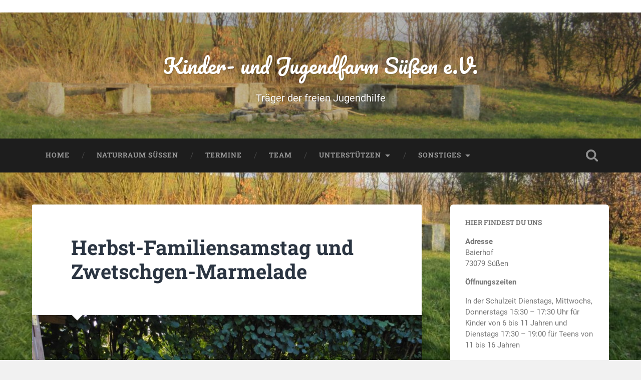

--- FILE ---
content_type: text/html; charset=UTF-8
request_url: https://jugendfarm-suessen.de/2019/09/26/herbst-familiensamstag-und-zwetschgen-marmelade/
body_size: 9200
content:
<!DOCTYPE html>

<html lang="de">

<head>

	<meta charset="UTF-8">
	<meta name="viewport" content="width=device-width, initial-scale=1.0, maximum-scale=1.0, user-scalable=no">

	<title>Herbst-Familiensamstag und Zwetschgen-Marmelade &#8211; Kinder- und Jugendfarm Süßen e.V.</title>
<meta name='robots' content='max-image-preview:large' />
	<style>img:is([sizes="auto" i], [sizes^="auto," i]) { contain-intrinsic-size: 3000px 1500px }</style>
	<link rel="alternate" type="application/rss+xml" title="Kinder- und Jugendfarm Süßen e.V. &raquo; Feed" href="https://jugendfarm-suessen.de/feed/" />
<link rel="alternate" type="application/rss+xml" title="Kinder- und Jugendfarm Süßen e.V. &raquo; Kommentar-Feed" href="https://jugendfarm-suessen.de/comments/feed/" />
<script type="text/javascript">
/* <![CDATA[ */
window._wpemojiSettings = {"baseUrl":"https:\/\/s.w.org\/images\/core\/emoji\/16.0.1\/72x72\/","ext":".png","svgUrl":"https:\/\/s.w.org\/images\/core\/emoji\/16.0.1\/svg\/","svgExt":".svg","source":{"concatemoji":"https:\/\/jugendfarm-suessen.de\/wp-includes\/js\/wp-emoji-release.min.js?ver=6.8.3"}};
/*! This file is auto-generated */
!function(s,n){var o,i,e;function c(e){try{var t={supportTests:e,timestamp:(new Date).valueOf()};sessionStorage.setItem(o,JSON.stringify(t))}catch(e){}}function p(e,t,n){e.clearRect(0,0,e.canvas.width,e.canvas.height),e.fillText(t,0,0);var t=new Uint32Array(e.getImageData(0,0,e.canvas.width,e.canvas.height).data),a=(e.clearRect(0,0,e.canvas.width,e.canvas.height),e.fillText(n,0,0),new Uint32Array(e.getImageData(0,0,e.canvas.width,e.canvas.height).data));return t.every(function(e,t){return e===a[t]})}function u(e,t){e.clearRect(0,0,e.canvas.width,e.canvas.height),e.fillText(t,0,0);for(var n=e.getImageData(16,16,1,1),a=0;a<n.data.length;a++)if(0!==n.data[a])return!1;return!0}function f(e,t,n,a){switch(t){case"flag":return n(e,"\ud83c\udff3\ufe0f\u200d\u26a7\ufe0f","\ud83c\udff3\ufe0f\u200b\u26a7\ufe0f")?!1:!n(e,"\ud83c\udde8\ud83c\uddf6","\ud83c\udde8\u200b\ud83c\uddf6")&&!n(e,"\ud83c\udff4\udb40\udc67\udb40\udc62\udb40\udc65\udb40\udc6e\udb40\udc67\udb40\udc7f","\ud83c\udff4\u200b\udb40\udc67\u200b\udb40\udc62\u200b\udb40\udc65\u200b\udb40\udc6e\u200b\udb40\udc67\u200b\udb40\udc7f");case"emoji":return!a(e,"\ud83e\udedf")}return!1}function g(e,t,n,a){var r="undefined"!=typeof WorkerGlobalScope&&self instanceof WorkerGlobalScope?new OffscreenCanvas(300,150):s.createElement("canvas"),o=r.getContext("2d",{willReadFrequently:!0}),i=(o.textBaseline="top",o.font="600 32px Arial",{});return e.forEach(function(e){i[e]=t(o,e,n,a)}),i}function t(e){var t=s.createElement("script");t.src=e,t.defer=!0,s.head.appendChild(t)}"undefined"!=typeof Promise&&(o="wpEmojiSettingsSupports",i=["flag","emoji"],n.supports={everything:!0,everythingExceptFlag:!0},e=new Promise(function(e){s.addEventListener("DOMContentLoaded",e,{once:!0})}),new Promise(function(t){var n=function(){try{var e=JSON.parse(sessionStorage.getItem(o));if("object"==typeof e&&"number"==typeof e.timestamp&&(new Date).valueOf()<e.timestamp+604800&&"object"==typeof e.supportTests)return e.supportTests}catch(e){}return null}();if(!n){if("undefined"!=typeof Worker&&"undefined"!=typeof OffscreenCanvas&&"undefined"!=typeof URL&&URL.createObjectURL&&"undefined"!=typeof Blob)try{var e="postMessage("+g.toString()+"("+[JSON.stringify(i),f.toString(),p.toString(),u.toString()].join(",")+"));",a=new Blob([e],{type:"text/javascript"}),r=new Worker(URL.createObjectURL(a),{name:"wpTestEmojiSupports"});return void(r.onmessage=function(e){c(n=e.data),r.terminate(),t(n)})}catch(e){}c(n=g(i,f,p,u))}t(n)}).then(function(e){for(var t in e)n.supports[t]=e[t],n.supports.everything=n.supports.everything&&n.supports[t],"flag"!==t&&(n.supports.everythingExceptFlag=n.supports.everythingExceptFlag&&n.supports[t]);n.supports.everythingExceptFlag=n.supports.everythingExceptFlag&&!n.supports.flag,n.DOMReady=!1,n.readyCallback=function(){n.DOMReady=!0}}).then(function(){return e}).then(function(){var e;n.supports.everything||(n.readyCallback(),(e=n.source||{}).concatemoji?t(e.concatemoji):e.wpemoji&&e.twemoji&&(t(e.twemoji),t(e.wpemoji)))}))}((window,document),window._wpemojiSettings);
/* ]]> */
</script>
<style id='wp-emoji-styles-inline-css' type='text/css'>

	img.wp-smiley, img.emoji {
		display: inline !important;
		border: none !important;
		box-shadow: none !important;
		height: 1em !important;
		width: 1em !important;
		margin: 0 0.07em !important;
		vertical-align: -0.1em !important;
		background: none !important;
		padding: 0 !important;
	}
</style>
<link rel='stylesheet' id='wp-block-library-css' href='https://jugendfarm-suessen.de/wp-includes/css/dist/block-library/style.min.css?ver=6.8.3' type='text/css' media='all' />
<style id='classic-theme-styles-inline-css' type='text/css'>
/*! This file is auto-generated */
.wp-block-button__link{color:#fff;background-color:#32373c;border-radius:9999px;box-shadow:none;text-decoration:none;padding:calc(.667em + 2px) calc(1.333em + 2px);font-size:1.125em}.wp-block-file__button{background:#32373c;color:#fff;text-decoration:none}
</style>
<style id='global-styles-inline-css' type='text/css'>
:root{--wp--preset--aspect-ratio--square: 1;--wp--preset--aspect-ratio--4-3: 4/3;--wp--preset--aspect-ratio--3-4: 3/4;--wp--preset--aspect-ratio--3-2: 3/2;--wp--preset--aspect-ratio--2-3: 2/3;--wp--preset--aspect-ratio--16-9: 16/9;--wp--preset--aspect-ratio--9-16: 9/16;--wp--preset--color--black: #222;--wp--preset--color--cyan-bluish-gray: #abb8c3;--wp--preset--color--white: #fff;--wp--preset--color--pale-pink: #f78da7;--wp--preset--color--vivid-red: #cf2e2e;--wp--preset--color--luminous-vivid-orange: #ff6900;--wp--preset--color--luminous-vivid-amber: #fcb900;--wp--preset--color--light-green-cyan: #7bdcb5;--wp--preset--color--vivid-green-cyan: #00d084;--wp--preset--color--pale-cyan-blue: #8ed1fc;--wp--preset--color--vivid-cyan-blue: #0693e3;--wp--preset--color--vivid-purple: #9b51e0;--wp--preset--color--accent: #13C4A5;--wp--preset--color--dark-gray: #444;--wp--preset--color--medium-gray: #666;--wp--preset--color--light-gray: #888;--wp--preset--gradient--vivid-cyan-blue-to-vivid-purple: linear-gradient(135deg,rgba(6,147,227,1) 0%,rgb(155,81,224) 100%);--wp--preset--gradient--light-green-cyan-to-vivid-green-cyan: linear-gradient(135deg,rgb(122,220,180) 0%,rgb(0,208,130) 100%);--wp--preset--gradient--luminous-vivid-amber-to-luminous-vivid-orange: linear-gradient(135deg,rgba(252,185,0,1) 0%,rgba(255,105,0,1) 100%);--wp--preset--gradient--luminous-vivid-orange-to-vivid-red: linear-gradient(135deg,rgba(255,105,0,1) 0%,rgb(207,46,46) 100%);--wp--preset--gradient--very-light-gray-to-cyan-bluish-gray: linear-gradient(135deg,rgb(238,238,238) 0%,rgb(169,184,195) 100%);--wp--preset--gradient--cool-to-warm-spectrum: linear-gradient(135deg,rgb(74,234,220) 0%,rgb(151,120,209) 20%,rgb(207,42,186) 40%,rgb(238,44,130) 60%,rgb(251,105,98) 80%,rgb(254,248,76) 100%);--wp--preset--gradient--blush-light-purple: linear-gradient(135deg,rgb(255,206,236) 0%,rgb(152,150,240) 100%);--wp--preset--gradient--blush-bordeaux: linear-gradient(135deg,rgb(254,205,165) 0%,rgb(254,45,45) 50%,rgb(107,0,62) 100%);--wp--preset--gradient--luminous-dusk: linear-gradient(135deg,rgb(255,203,112) 0%,rgb(199,81,192) 50%,rgb(65,88,208) 100%);--wp--preset--gradient--pale-ocean: linear-gradient(135deg,rgb(255,245,203) 0%,rgb(182,227,212) 50%,rgb(51,167,181) 100%);--wp--preset--gradient--electric-grass: linear-gradient(135deg,rgb(202,248,128) 0%,rgb(113,206,126) 100%);--wp--preset--gradient--midnight: linear-gradient(135deg,rgb(2,3,129) 0%,rgb(40,116,252) 100%);--wp--preset--font-size--small: 16px;--wp--preset--font-size--medium: 20px;--wp--preset--font-size--large: 24px;--wp--preset--font-size--x-large: 42px;--wp--preset--font-size--regular: 18px;--wp--preset--font-size--larger: 32px;--wp--preset--spacing--20: 0.44rem;--wp--preset--spacing--30: 0.67rem;--wp--preset--spacing--40: 1rem;--wp--preset--spacing--50: 1.5rem;--wp--preset--spacing--60: 2.25rem;--wp--preset--spacing--70: 3.38rem;--wp--preset--spacing--80: 5.06rem;--wp--preset--shadow--natural: 6px 6px 9px rgba(0, 0, 0, 0.2);--wp--preset--shadow--deep: 12px 12px 50px rgba(0, 0, 0, 0.4);--wp--preset--shadow--sharp: 6px 6px 0px rgba(0, 0, 0, 0.2);--wp--preset--shadow--outlined: 6px 6px 0px -3px rgba(255, 255, 255, 1), 6px 6px rgba(0, 0, 0, 1);--wp--preset--shadow--crisp: 6px 6px 0px rgba(0, 0, 0, 1);}:where(.is-layout-flex){gap: 0.5em;}:where(.is-layout-grid){gap: 0.5em;}body .is-layout-flex{display: flex;}.is-layout-flex{flex-wrap: wrap;align-items: center;}.is-layout-flex > :is(*, div){margin: 0;}body .is-layout-grid{display: grid;}.is-layout-grid > :is(*, div){margin: 0;}:where(.wp-block-columns.is-layout-flex){gap: 2em;}:where(.wp-block-columns.is-layout-grid){gap: 2em;}:where(.wp-block-post-template.is-layout-flex){gap: 1.25em;}:where(.wp-block-post-template.is-layout-grid){gap: 1.25em;}.has-black-color{color: var(--wp--preset--color--black) !important;}.has-cyan-bluish-gray-color{color: var(--wp--preset--color--cyan-bluish-gray) !important;}.has-white-color{color: var(--wp--preset--color--white) !important;}.has-pale-pink-color{color: var(--wp--preset--color--pale-pink) !important;}.has-vivid-red-color{color: var(--wp--preset--color--vivid-red) !important;}.has-luminous-vivid-orange-color{color: var(--wp--preset--color--luminous-vivid-orange) !important;}.has-luminous-vivid-amber-color{color: var(--wp--preset--color--luminous-vivid-amber) !important;}.has-light-green-cyan-color{color: var(--wp--preset--color--light-green-cyan) !important;}.has-vivid-green-cyan-color{color: var(--wp--preset--color--vivid-green-cyan) !important;}.has-pale-cyan-blue-color{color: var(--wp--preset--color--pale-cyan-blue) !important;}.has-vivid-cyan-blue-color{color: var(--wp--preset--color--vivid-cyan-blue) !important;}.has-vivid-purple-color{color: var(--wp--preset--color--vivid-purple) !important;}.has-black-background-color{background-color: var(--wp--preset--color--black) !important;}.has-cyan-bluish-gray-background-color{background-color: var(--wp--preset--color--cyan-bluish-gray) !important;}.has-white-background-color{background-color: var(--wp--preset--color--white) !important;}.has-pale-pink-background-color{background-color: var(--wp--preset--color--pale-pink) !important;}.has-vivid-red-background-color{background-color: var(--wp--preset--color--vivid-red) !important;}.has-luminous-vivid-orange-background-color{background-color: var(--wp--preset--color--luminous-vivid-orange) !important;}.has-luminous-vivid-amber-background-color{background-color: var(--wp--preset--color--luminous-vivid-amber) !important;}.has-light-green-cyan-background-color{background-color: var(--wp--preset--color--light-green-cyan) !important;}.has-vivid-green-cyan-background-color{background-color: var(--wp--preset--color--vivid-green-cyan) !important;}.has-pale-cyan-blue-background-color{background-color: var(--wp--preset--color--pale-cyan-blue) !important;}.has-vivid-cyan-blue-background-color{background-color: var(--wp--preset--color--vivid-cyan-blue) !important;}.has-vivid-purple-background-color{background-color: var(--wp--preset--color--vivid-purple) !important;}.has-black-border-color{border-color: var(--wp--preset--color--black) !important;}.has-cyan-bluish-gray-border-color{border-color: var(--wp--preset--color--cyan-bluish-gray) !important;}.has-white-border-color{border-color: var(--wp--preset--color--white) !important;}.has-pale-pink-border-color{border-color: var(--wp--preset--color--pale-pink) !important;}.has-vivid-red-border-color{border-color: var(--wp--preset--color--vivid-red) !important;}.has-luminous-vivid-orange-border-color{border-color: var(--wp--preset--color--luminous-vivid-orange) !important;}.has-luminous-vivid-amber-border-color{border-color: var(--wp--preset--color--luminous-vivid-amber) !important;}.has-light-green-cyan-border-color{border-color: var(--wp--preset--color--light-green-cyan) !important;}.has-vivid-green-cyan-border-color{border-color: var(--wp--preset--color--vivid-green-cyan) !important;}.has-pale-cyan-blue-border-color{border-color: var(--wp--preset--color--pale-cyan-blue) !important;}.has-vivid-cyan-blue-border-color{border-color: var(--wp--preset--color--vivid-cyan-blue) !important;}.has-vivid-purple-border-color{border-color: var(--wp--preset--color--vivid-purple) !important;}.has-vivid-cyan-blue-to-vivid-purple-gradient-background{background: var(--wp--preset--gradient--vivid-cyan-blue-to-vivid-purple) !important;}.has-light-green-cyan-to-vivid-green-cyan-gradient-background{background: var(--wp--preset--gradient--light-green-cyan-to-vivid-green-cyan) !important;}.has-luminous-vivid-amber-to-luminous-vivid-orange-gradient-background{background: var(--wp--preset--gradient--luminous-vivid-amber-to-luminous-vivid-orange) !important;}.has-luminous-vivid-orange-to-vivid-red-gradient-background{background: var(--wp--preset--gradient--luminous-vivid-orange-to-vivid-red) !important;}.has-very-light-gray-to-cyan-bluish-gray-gradient-background{background: var(--wp--preset--gradient--very-light-gray-to-cyan-bluish-gray) !important;}.has-cool-to-warm-spectrum-gradient-background{background: var(--wp--preset--gradient--cool-to-warm-spectrum) !important;}.has-blush-light-purple-gradient-background{background: var(--wp--preset--gradient--blush-light-purple) !important;}.has-blush-bordeaux-gradient-background{background: var(--wp--preset--gradient--blush-bordeaux) !important;}.has-luminous-dusk-gradient-background{background: var(--wp--preset--gradient--luminous-dusk) !important;}.has-pale-ocean-gradient-background{background: var(--wp--preset--gradient--pale-ocean) !important;}.has-electric-grass-gradient-background{background: var(--wp--preset--gradient--electric-grass) !important;}.has-midnight-gradient-background{background: var(--wp--preset--gradient--midnight) !important;}.has-small-font-size{font-size: var(--wp--preset--font-size--small) !important;}.has-medium-font-size{font-size: var(--wp--preset--font-size--medium) !important;}.has-large-font-size{font-size: var(--wp--preset--font-size--large) !important;}.has-x-large-font-size{font-size: var(--wp--preset--font-size--x-large) !important;}
:where(.wp-block-post-template.is-layout-flex){gap: 1.25em;}:where(.wp-block-post-template.is-layout-grid){gap: 1.25em;}
:where(.wp-block-columns.is-layout-flex){gap: 2em;}:where(.wp-block-columns.is-layout-grid){gap: 2em;}
:root :where(.wp-block-pullquote){font-size: 1.5em;line-height: 1.6;}
</style>
<link rel='stylesheet' id='contact-form-7-css' href='https://jugendfarm-suessen.de/wp-content/plugins/contact-form-7/includes/css/styles.css?ver=6.1.4' type='text/css' media='all' />
<link rel='stylesheet' id='responsive-lightbox-prettyphoto-css' href='https://jugendfarm-suessen.de/wp-content/plugins/responsive-lightbox/assets/prettyphoto/prettyPhoto.min.css?ver=3.1.6' type='text/css' media='all' />
<link rel='stylesheet' id='parent-style-css' href='https://jugendfarm-suessen.de/wp-content/themes/baskerville/style.css?ver=6.8.3' type='text/css' media='all' />
<link rel='stylesheet' id='child-style-css' href='https://jugendfarm-suessen.de/wp-content/themes/baskervillechild/style.css?ver=6.8.3' type='text/css' media='all' />
<link rel='stylesheet' id='baskerville_googleFonts-css' href='https://jugendfarm-suessen.de/wp-content/themes/baskerville/assets/css/fonts.css?ver=6.8.3' type='text/css' media='all' />
<link rel='stylesheet' id='baskerville_style-css' href='https://jugendfarm-suessen.de/wp-content/themes/baskerville/style.css?ver=2.3.1' type='text/css' media='all' />
<script type="text/javascript" src="https://jugendfarm-suessen.de/wp-includes/js/jquery/jquery.min.js?ver=3.7.1" id="jquery-core-js"></script>
<script type="text/javascript" src="https://jugendfarm-suessen.de/wp-includes/js/jquery/jquery-migrate.min.js?ver=3.4.1" id="jquery-migrate-js"></script>
<script type="text/javascript" src="https://jugendfarm-suessen.de/wp-content/plugins/responsive-lightbox/assets/prettyphoto/jquery.prettyPhoto.min.js?ver=3.1.6" id="responsive-lightbox-prettyphoto-js"></script>
<script type="text/javascript" src="https://jugendfarm-suessen.de/wp-includes/js/underscore.min.js?ver=1.13.7" id="underscore-js"></script>
<script type="text/javascript" src="https://jugendfarm-suessen.de/wp-content/plugins/responsive-lightbox/assets/infinitescroll/infinite-scroll.pkgd.min.js?ver=4.0.1" id="responsive-lightbox-infinite-scroll-js"></script>
<script type="text/javascript" src="https://jugendfarm-suessen.de/wp-content/plugins/responsive-lightbox/assets/dompurify/purify.min.js?ver=3.1.7" id="dompurify-js"></script>
<script type="text/javascript" id="responsive-lightbox-sanitizer-js-before">
/* <![CDATA[ */
window.RLG = window.RLG || {}; window.RLG.sanitizeAllowedHosts = ["youtube.com","www.youtube.com","youtu.be","vimeo.com","player.vimeo.com"];
/* ]]> */
</script>
<script type="text/javascript" src="https://jugendfarm-suessen.de/wp-content/plugins/responsive-lightbox/js/sanitizer.js?ver=2.6.0" id="responsive-lightbox-sanitizer-js"></script>
<script type="text/javascript" id="responsive-lightbox-js-before">
/* <![CDATA[ */
var rlArgs = {"script":"prettyphoto","selector":"lightbox","customEvents":"","activeGalleries":true,"animationSpeed":"normal","slideshow":false,"slideshowDelay":5000,"slideshowAutoplay":false,"opacity":"0.75","showTitle":true,"allowResize":true,"allowExpand":true,"width":1080,"height":720,"separator":"\/","theme":"pp_default","horizontalPadding":20,"hideFlash":false,"wmode":"opaque","videoAutoplay":false,"modal":false,"deeplinking":false,"overlayGallery":true,"keyboardShortcuts":true,"social":false,"woocommerce_gallery":false,"ajaxurl":"https:\/\/jugendfarm-suessen.de\/wp-admin\/admin-ajax.php","nonce":"c8390a37db","preview":false,"postId":477,"scriptExtension":false};
/* ]]> */
</script>
<script type="text/javascript" src="https://jugendfarm-suessen.de/wp-content/plugins/responsive-lightbox/js/front.js?ver=2.6.0" id="responsive-lightbox-js"></script>
<script type="text/javascript" src="https://jugendfarm-suessen.de/wp-includes/js/imagesloaded.min.js?ver=5.0.0" id="imagesloaded-js"></script>
<script type="text/javascript" src="https://jugendfarm-suessen.de/wp-includes/js/masonry.min.js?ver=4.2.2" id="masonry-js"></script>
<script type="text/javascript" src="https://jugendfarm-suessen.de/wp-content/themes/baskerville/assets/js/jquery.flexslider-min.js?ver=2.7.2" id="baskerville_flexslider-js"></script>
<script type="text/javascript" src="https://jugendfarm-suessen.de/wp-content/themes/baskerville/assets/js/global.js?ver=2.3.1" id="baskerville_global-js"></script>
<link rel="https://api.w.org/" href="https://jugendfarm-suessen.de/wp-json/" /><link rel="alternate" title="JSON" type="application/json" href="https://jugendfarm-suessen.de/wp-json/wp/v2/posts/477" /><link rel="EditURI" type="application/rsd+xml" title="RSD" href="https://jugendfarm-suessen.de/xmlrpc.php?rsd" />
<meta name="generator" content="WordPress 6.8.3" />
<link rel="canonical" href="https://jugendfarm-suessen.de/2019/09/26/herbst-familiensamstag-und-zwetschgen-marmelade/" />
<link rel='shortlink' href='https://jugendfarm-suessen.de/?p=477' />
<link rel="alternate" title="oEmbed (JSON)" type="application/json+oembed" href="https://jugendfarm-suessen.de/wp-json/oembed/1.0/embed?url=https%3A%2F%2Fjugendfarm-suessen.de%2F2019%2F09%2F26%2Fherbst-familiensamstag-und-zwetschgen-marmelade%2F" />
<link rel="alternate" title="oEmbed (XML)" type="text/xml+oembed" href="https://jugendfarm-suessen.de/wp-json/oembed/1.0/embed?url=https%3A%2F%2Fjugendfarm-suessen.de%2F2019%2F09%2F26%2Fherbst-familiensamstag-und-zwetschgen-marmelade%2F&#038;format=xml" />
<style type="text/css" id="custom-background-css">
body.custom-background { background-image: url("https://jugendfarm-suessen.de/wp-content/uploads/2018/11/IMG_6809.jpg"); background-position: center top; background-size: cover; background-repeat: no-repeat; background-attachment: fixed; }
</style>
	<link rel="icon" href="https://jugendfarm-suessen.de/wp-content/uploads/2021/06/cropped-www-jufa-final-sw-27-12-18-scaled-1-32x32.jpg" sizes="32x32" />
<link rel="icon" href="https://jugendfarm-suessen.de/wp-content/uploads/2021/06/cropped-www-jufa-final-sw-27-12-18-scaled-1-192x192.jpg" sizes="192x192" />
<link rel="apple-touch-icon" href="https://jugendfarm-suessen.de/wp-content/uploads/2021/06/cropped-www-jufa-final-sw-27-12-18-scaled-1-180x180.jpg" />
<meta name="msapplication-TileImage" content="https://jugendfarm-suessen.de/wp-content/uploads/2021/06/cropped-www-jufa-final-sw-27-12-18-scaled-1-270x270.jpg" />

</head>

<body class="wp-singular post-template-default single single-post postid-477 single-format-standard custom-background wp-theme-baskerville wp-child-theme-baskervillechild has-featured-image single single-post">

	<!-- HN: Adding PreHeader Widget-Area -->
			<div id="primary-sidebar" class="primary-sidebar widget-area pre-header" role="complementary">
			<div>
<div class="wp-block-columns is-layout-flex wp-container-core-columns-is-layout-9d6595d7 wp-block-columns-is-layout-flex">
<div class="wp-block-column is-layout-flow wp-block-column-is-layout-flow" style="flex-basis:25%"></div>



<div class="wp-block-column is-layout-flow wp-block-column-is-layout-flow" style="flex-basis:50%">
<div class="wp-block-columns is-layout-flex wp-container-core-columns-is-layout-9d6595d7 wp-block-columns-is-layout-flex">
<div class="wp-block-column is-layout-flow wp-block-column-is-layout-flow"></div>



<div class="wp-block-column is-layout-flow wp-block-column-is-layout-flow"></div>
</div>
</div>



<div class="wp-block-column is-layout-flow wp-block-column-is-layout-flow" style="flex-basis:25%"></div>
</div>
</div>		</div><!-- #primary-sidebar -->
	
	
	<a class="skip-link button" href="#site-content">Zum Inhalt springen</a>

	<div class="header section small-padding bg-dark bg-image" style="background-image: url( https://jugendfarm-suessen.de/wp-content/uploads/2018/09/cropped-IMG_6809.jpg );">

		<div class="cover"></div>

		<div class="header-search-block bg-graphite hidden">
			<form role="search"  method="get" class="searchform" action="https://jugendfarm-suessen.de/">
	<label for="search-form-6968a97472d0d">
		<span class="screen-reader-text">Suchen nach:</span>
		<input type="search" id="search-form-6968a97472d0d" class="search-field" placeholder="Suchformular" value="" name="s" />
	</label>
	<input type="submit" class="searchsubmit" value="Suchen" />
</form>
		</div><!-- .header-search-block -->

		<div class="header-inner section-inner">

			
				<div class="blog-title">
					<a href="https://jugendfarm-suessen.de" rel="home">Kinder- und Jugendfarm Süßen e.V.</a>
				</div>

									<h3 class="blog-description">Träger der freien Jugendhilfe</h3>
				
			
		</div><!-- .header-inner -->

	</div><!-- .header -->

	<div class="navigation section no-padding bg-dark">

		<div class="navigation-inner section-inner">

			<button class="nav-toggle toggle fleft hidden">

				<div class="bar"></div>
				<div class="bar"></div>
				<div class="bar"></div>

			</button>

			<ul class="main-menu">

				<li id="menu-item-93" class="menu-item menu-item-type-custom menu-item-object-custom menu-item-home menu-item-93"><a href="http://jugendfarm-suessen.de/">Home</a></li>
<li id="menu-item-884" class="menu-item menu-item-type-post_type menu-item-object-page menu-item-884"><a href="https://jugendfarm-suessen.de/naturraum-suessen/">NaturRaum Süßen</a></li>
<li id="menu-item-55" class="menu-item menu-item-type-post_type menu-item-object-page menu-item-55"><a href="https://jugendfarm-suessen.de/termine/">Termine</a></li>
<li id="menu-item-148" class="menu-item menu-item-type-post_type menu-item-object-page menu-item-148"><a href="https://jugendfarm-suessen.de/das-team/">Team</a></li>
<li id="menu-item-1187" class="menu-item menu-item-type-post_type menu-item-object-page menu-item-has-children has-children menu-item-1187"><a href="https://jugendfarm-suessen.de/unterstuetzen/">Unterstützen</a>
<ul class="sub-menu">
	<li id="menu-item-110" class="menu-item menu-item-type-post_type menu-item-object-page menu-item-110"><a href="https://jugendfarm-suessen.de/mitglied-werden/">Mitglied werden</a></li>
	<li id="menu-item-1192" class="menu-item menu-item-type-post_type menu-item-object-page menu-item-1192"><a href="https://jugendfarm-suessen.de/spenden/">Spenden</a></li>
</ul>
</li>
<li id="menu-item-891" class="menu-item menu-item-type-post_type menu-item-object-page menu-item-has-children has-children menu-item-891"><a href="https://jugendfarm-suessen.de/sonstiges/">Sonstiges</a>
<ul class="sub-menu">
	<li id="menu-item-20" class="menu-item menu-item-type-post_type menu-item-object-page menu-item-20"><a href="https://jugendfarm-suessen.de/ueber-uns/">JuFa</a></li>
	<li id="menu-item-263" class="menu-item menu-item-type-post_type menu-item-object-page menu-item-263"><a href="https://jugendfarm-suessen.de/kindergeburtstage/">Kindergeburtstag</a></li>
	<li id="menu-item-22" class="menu-item menu-item-type-post_type menu-item-object-page menu-item-22"><a href="https://jugendfarm-suessen.de/kontakt/">Kontakt</a></li>
	<li id="menu-item-53" class="menu-item menu-item-type-post_type menu-item-object-page menu-item-53"><a href="https://jugendfarm-suessen.de/kooperationspartner/">Kooperation</a></li>
	<li id="menu-item-652" class="menu-item menu-item-type-post_type menu-item-object-page menu-item-652"><a href="https://jugendfarm-suessen.de/live-ticker/">Corona Live-Ticker</a></li>
</ul>
</li>

			</ul><!-- .main-menu -->

			<button class="search-toggle toggle fright">
				<span class="screen-reader-text">Suchfeld ein-/ausblenden</span>
			</button>

			<div class="clear"></div>

		</div><!-- .navigation-inner -->

	</div><!-- .navigation -->

	<div class="mobile-navigation section bg-graphite no-padding hidden">

		<ul class="mobile-menu">

			<li class="menu-item menu-item-type-custom menu-item-object-custom menu-item-home menu-item-93"><a href="http://jugendfarm-suessen.de/">Home</a></li>
<li class="menu-item menu-item-type-post_type menu-item-object-page menu-item-884"><a href="https://jugendfarm-suessen.de/naturraum-suessen/">NaturRaum Süßen</a></li>
<li class="menu-item menu-item-type-post_type menu-item-object-page menu-item-55"><a href="https://jugendfarm-suessen.de/termine/">Termine</a></li>
<li class="menu-item menu-item-type-post_type menu-item-object-page menu-item-148"><a href="https://jugendfarm-suessen.de/das-team/">Team</a></li>
<li class="menu-item menu-item-type-post_type menu-item-object-page menu-item-has-children has-children menu-item-1187"><a href="https://jugendfarm-suessen.de/unterstuetzen/">Unterstützen</a>
<ul class="sub-menu">
	<li class="menu-item menu-item-type-post_type menu-item-object-page menu-item-110"><a href="https://jugendfarm-suessen.de/mitglied-werden/">Mitglied werden</a></li>
	<li class="menu-item menu-item-type-post_type menu-item-object-page menu-item-1192"><a href="https://jugendfarm-suessen.de/spenden/">Spenden</a></li>
</ul>
</li>
<li class="menu-item menu-item-type-post_type menu-item-object-page menu-item-has-children has-children menu-item-891"><a href="https://jugendfarm-suessen.de/sonstiges/">Sonstiges</a>
<ul class="sub-menu">
	<li class="menu-item menu-item-type-post_type menu-item-object-page menu-item-20"><a href="https://jugendfarm-suessen.de/ueber-uns/">JuFa</a></li>
	<li class="menu-item menu-item-type-post_type menu-item-object-page menu-item-263"><a href="https://jugendfarm-suessen.de/kindergeburtstage/">Kindergeburtstag</a></li>
	<li class="menu-item menu-item-type-post_type menu-item-object-page menu-item-22"><a href="https://jugendfarm-suessen.de/kontakt/">Kontakt</a></li>
	<li class="menu-item menu-item-type-post_type menu-item-object-page menu-item-53"><a href="https://jugendfarm-suessen.de/kooperationspartner/">Kooperation</a></li>
	<li class="menu-item menu-item-type-post_type menu-item-object-page menu-item-652"><a href="https://jugendfarm-suessen.de/live-ticker/">Corona Live-Ticker</a></li>
</ul>
</li>

		</ul><!-- .main-menu -->

	</div><!-- .mobile-navigation -->
<div class="wrapper section medium-padding" id="site-content">
										
	<div class="section-inner">
	
		<div class="content fleft">
												        
									
				<div id="post-477" class="post-477 post type-post status-publish format-standard has-post-thumbnail hentry category-allgemein">

									
					<div class="post-header">

												
						    <h1 class="post-title"><a href="https://jugendfarm-suessen.de/2019/09/26/herbst-familiensamstag-und-zwetschgen-marmelade/" rel="bookmark">Herbst-Familiensamstag und Zwetschgen-Marmelade</a></h1>

											    
					</div><!-- .post-header -->
					
										
						<div class="featured-media">
						
							<img width="945" height="709" src="https://jugendfarm-suessen.de/wp-content/uploads/2019/09/Ställe-streichen-1-945x709.jpg" class="attachment-post-image size-post-image wp-post-image" alt="" decoding="async" fetchpriority="high" srcset="https://jugendfarm-suessen.de/wp-content/uploads/2019/09/Ställe-streichen-1-945x709.jpg 945w, https://jugendfarm-suessen.de/wp-content/uploads/2019/09/Ställe-streichen-1-300x225.jpg 300w, https://jugendfarm-suessen.de/wp-content/uploads/2019/09/Ställe-streichen-1-768x576.jpg 768w, https://jugendfarm-suessen.de/wp-content/uploads/2019/09/Ställe-streichen-1-1024x768.jpg 1024w, https://jugendfarm-suessen.de/wp-content/uploads/2019/09/Ställe-streichen-1-600x450.jpg 600w, https://jugendfarm-suessen.de/wp-content/uploads/2019/09/Ställe-streichen-1.jpg 1600w" sizes="(max-width: 945px) 100vw, 945px" />									
						</div><!-- .featured-media -->
					
																			                                    	    
					<div class="post-content">
						
						
<p>Am <strong>Samstag 28. September</strong> findet unser <strong>Herbst-Familiensamstag</strong> statt. Von 15 bis 18 Uhr gibt es Kaffee &amp; Kuchen, Getränke und Lagerfeuer. Wir werden mit euch <strong>Stofftaschen</strong> mit Kartoffeldruck gestalten und die Tiere können gestreichelt werden. Es gibt außerdem noch eine besondere Aktion – lasst euch überraschen! </p>



<figure class="wp-block-image"><img decoding="async" width="768" height="1024" src="http://jugendfarm-suessen.de/wp-content/uploads/2019/09/Marmelade-2019-768x1024.jpg" alt="" class="wp-image-479" srcset="https://jugendfarm-suessen.de/wp-content/uploads/2019/09/Marmelade-2019-768x1024.jpg 768w, https://jugendfarm-suessen.de/wp-content/uploads/2019/09/Marmelade-2019-225x300.jpg 225w, https://jugendfarm-suessen.de/wp-content/uploads/2019/09/Marmelade-2019-945x1260.jpg 945w, https://jugendfarm-suessen.de/wp-content/uploads/2019/09/Marmelade-2019-600x800.jpg 600w, https://jugendfarm-suessen.de/wp-content/uploads/2019/09/Marmelade-2019.jpg 1200w" sizes="(max-width: 768px) 100vw, 768px" /></figure>



<p>Letzten Mittwoch
in der Öffnungszeit haben die Kinder 6kg Zwetschgen von einer Streuobstwiese in
<strong>leckere Marmelade</strong> verarbeitet.
Entsteinen, klein schneiden und ab in den großen Hexenkessel. Feuerholz sägen,
Feuer machen und bald kochte die Marmelade über der Feuerstelle. Es gab auch
Etiketten zum individuellen Gestalten. Jedes Kind durfte am Ende ein Glas der
gemeinschaftlich hergestellten Marmelade mit nach Hause nehmen. </p>



<p>Außerdem
wurde am neuen <strong>Kaninchendorf</strong> kräftig
geschmirgelt und grundiert – damit die Ställe bereit sind für die bunten
Gestaltungsideen, die die Kinder bereits entworfen haben. </p>
						
						<div class="clear"></div>
									        
					</div><!-- .post-content -->
					            					
					<div class="post-meta-container">
						
						<div class="post-author">
						
							<div class="post-author-content">
							
								<h4>farmer</h4>
								
																
								<div class="author-links">
									
									<a class="author-link-posts" href="https://jugendfarm-suessen.de/author/farmer/">Autorenarchiv</a>
									
																		
								</div><!-- .author-links -->
							
							</div><!-- .post-author-content -->
						
						</div><!-- .post-author -->
						
						<div class="post-meta">
						
							<p class="post-date">26. September 2019</p>
							
														
							<p class="post-categories"><a href="https://jugendfarm-suessen.de/category/allgemein/" rel="category tag">Allgemein</a></p>
							
														
							<div class="clear"></div>
							
							<div class="post-nav">
							
																
									<a class="post-nav-prev" href="https://jugendfarm-suessen.de/2019/09/26/ein-kaninchendorf-ist-entstanden/">Vorheriger Beitrag</a>
							
																		
									<a class="post-nav-next" href="https://jugendfarm-suessen.de/2019/10/02/schulkooperation-und-familiensamstag/">Nächster Beitrag</a>
							
																		
								<div class="clear"></div>
							
							</div><!-- .post-nav -->
						
						</div><!-- .post-meta -->
						
						<div class="clear"></div>
							
					</div><!-- .post-meta-container -->
																		
					

	<p class="nocomments">Die Kommentare sind geschlossen.</p>
	

												                        
						
			</div><!-- .post -->
		
		</div><!-- .content -->
		
		
	<div class="sidebar fright" role="complementary">
	
		<div class="widget widget_text"><div class="widget-content"><h3 class="widget-title">Hier findest du uns</h3>			<div class="textwidget"><p><strong>Adresse</strong><br />
Baierhof<br />
73079 Süßen</p>
<p><strong>Öffnungszeiten</strong></p>
<p>In der Schulzeit Dienstags, Mittwochs, Donnerstags 15:30 &#8211; 17:30 Uhr für Kinder von 6 bis 11 Jahren und Dienstags 17:30 &#8211; 19:00 für Teens von 11 bis 16 Jahren</p>
</div>
		</div><div class="clear"></div></div>		
	</div><!-- .sidebar -->

		
		<div class="clear"></div>
		
	</div><!-- .section-inner -->

</div><!-- .wrapper -->
		

	<div class="footer section medium-padding bg-graphite">
	
		<div class="section-inner row">
		
						
				<div class="column column-1 one-third">
				
					<div class="widgets">
			
						<div class="widget widget_text"><div class="widget-content"><h3 class="widget-title">Wann und wo</h3>			<div class="textwidget"><p><strong>Adresse</strong><br />
Baierhof<br />
73079 Süßen</p>
<p><strong>Öffnungszeiten</strong></p>
<p>In der Schulzeit:</p>
<p>Dienstags von 14:30 bis 17:30, für Kinder von 6 bis 11 Jahren<br />
Mittwochs von 14:30 bis 17:30 für Kinder von 6 bis 11 Jahren<br />
Dienstags von 17:30 bis 19:00 für alle Teens von 11 bis 16 Jahren</p>
</div>
		</div><div class="clear"></div></div><div class="widget widget_block"><div class="widget-content">
<div class="wp-block-group"><div class="wp-block-group__inner-container is-layout-flow wp-block-group-is-layout-flow"></div></div>
</div><div class="clear"></div></div>											
					</div>
					
				</div><!-- .column-1 -->
				
							
						
				<div class="column column-2 one-third">
				
					<div class="widgets">
			
						<div class="widget widget_text"><div class="widget-content"><h3 class="widget-title">Bankverbindung</h3>			<div class="textwidget"><p>Kreissparkasse Göppingen<br />
IBAN DE74 6105 0000 0049 0898 79</p>
</div>
		</div><div class="clear"></div></div>											
					</div><!-- .widgets -->
					
				</div><!-- .column-2 -->
				
											
						
				<div class="column column-3 one-third">
			
					<div class="widgets">
			
						<div class="widget widget_text"><div class="widget-content"><h3 class="widget-title">Impressum</h3>			<div class="textwidget"><p>Anke Bauer ist als Leiterin der Jugendfarm verantwortlich für die Inhalte dieser Website.</p>
</div>
		</div><div class="clear"></div></div>											
					</div><!-- .widgets -->
					
				</div>
				
			<!-- .footer-c -->
			
			<div class="clear"></div>
		
		</div><!-- .section-inner -->

	</div><!-- .footer -->


<div class="credits section bg-dark small-padding">

	<div class="credits-inner section-inner">

		<p class="credits-left fleft">
		
			&copy; 2026 <a href="https://jugendfarm-suessen.de/">Kinder- und Jugendfarm Süßen e.V.</a><span> &mdash; Diese Website läuft mit <a href="http://www.wordpress.org">WordPress</a></span>
		
		</p>
		
		<p class="credits-right fright">
			
			<span>Theme erstellt von <a href="https://andersnoren.se">Anders Norén</a> &mdash; </span><a class="tothetop" href="#">Nach oben &uarr;</a>
			
		</p>
		
		<div class="clear"></div>
	
	</div><!-- .credits-inner -->
	
</div><!-- .credits -->

<script type="speculationrules">
{"prefetch":[{"source":"document","where":{"and":[{"href_matches":"\/*"},{"not":{"href_matches":["\/wp-*.php","\/wp-admin\/*","\/wp-content\/uploads\/*","\/wp-content\/*","\/wp-content\/plugins\/*","\/wp-content\/themes\/baskervillechild\/*","\/wp-content\/themes\/baskerville\/*","\/*\\?(.+)"]}},{"not":{"selector_matches":"a[rel~=\"nofollow\"]"}},{"not":{"selector_matches":".no-prefetch, .no-prefetch a"}}]},"eagerness":"conservative"}]}
</script>
<style id='core-block-supports-inline-css' type='text/css'>
.wp-container-core-columns-is-layout-9d6595d7{flex-wrap:nowrap;}
</style>
<script type="text/javascript" src="https://jugendfarm-suessen.de/wp-includes/js/dist/hooks.min.js?ver=4d63a3d491d11ffd8ac6" id="wp-hooks-js"></script>
<script type="text/javascript" src="https://jugendfarm-suessen.de/wp-includes/js/dist/i18n.min.js?ver=5e580eb46a90c2b997e6" id="wp-i18n-js"></script>
<script type="text/javascript" id="wp-i18n-js-after">
/* <![CDATA[ */
wp.i18n.setLocaleData( { 'text direction\u0004ltr': [ 'ltr' ] } );
/* ]]> */
</script>
<script type="text/javascript" src="https://jugendfarm-suessen.de/wp-content/plugins/contact-form-7/includes/swv/js/index.js?ver=6.1.4" id="swv-js"></script>
<script type="text/javascript" id="contact-form-7-js-translations">
/* <![CDATA[ */
( function( domain, translations ) {
	var localeData = translations.locale_data[ domain ] || translations.locale_data.messages;
	localeData[""].domain = domain;
	wp.i18n.setLocaleData( localeData, domain );
} )( "contact-form-7", {"translation-revision-date":"2025-09-28 13:56:19+0000","generator":"GlotPress\/4.0.1","domain":"messages","locale_data":{"messages":{"":{"domain":"messages","plural-forms":"nplurals=2; plural=n != 1;","lang":"de"},"This contact form is placed in the wrong place.":["Dieses Kontaktformular wurde an der falschen Stelle platziert."],"Error:":["Fehler:"]}},"comment":{"reference":"includes\/js\/index.js"}} );
/* ]]> */
</script>
<script type="text/javascript" id="contact-form-7-js-before">
/* <![CDATA[ */
var wpcf7 = {
    "api": {
        "root": "https:\/\/jugendfarm-suessen.de\/wp-json\/",
        "namespace": "contact-form-7\/v1"
    }
};
/* ]]> */
</script>
<script type="text/javascript" src="https://jugendfarm-suessen.de/wp-content/plugins/contact-form-7/includes/js/index.js?ver=6.1.4" id="contact-form-7-js"></script>

</body>
</html>

--- FILE ---
content_type: text/css
request_url: https://jugendfarm-suessen.de/wp-content/themes/baskervillechild/style.css?ver=6.8.3
body_size: 342
content:
/* 
Theme Name:		 BaskervilleChild
Theme URI:		 https://www.harry-neufeld.de
Description:	 Child-Theme von Baskerville
Author:			 Harry Neufeld
Author URI:		 https://www.harry-neufeld.de
Template:		 baskerville
Version:		 1.0.0
Text Domain:	 baskervillechild
*/

/* Subtitle in Weiß */
.blog-description {
    color: white !important;
}

/* Pre-Header Widget-Area
*/
.pre-header {
    background-color: white;
    padding-top: 25px;
}
.pre-header .wp-block-columns {
    margin-bottom: 0px !important;
}
/* .pre-header img {
    width: 300px !important;
    max-height: 50px;
} */

/* Overriding WP-Widget-Container */
/* @media(max-width: 765px) {
    #primary-sidebar .wp-block-column {
        flex-basis: auto !important;
    }
} */
@media(max-width: 782px) {
    .pre-header .wp-block-columns {
        flex-wrap: nowrap !important;
    }
}
@media(max-width: 782px){
    .pre-header img {
        width: 300px !important;
    }
} 
